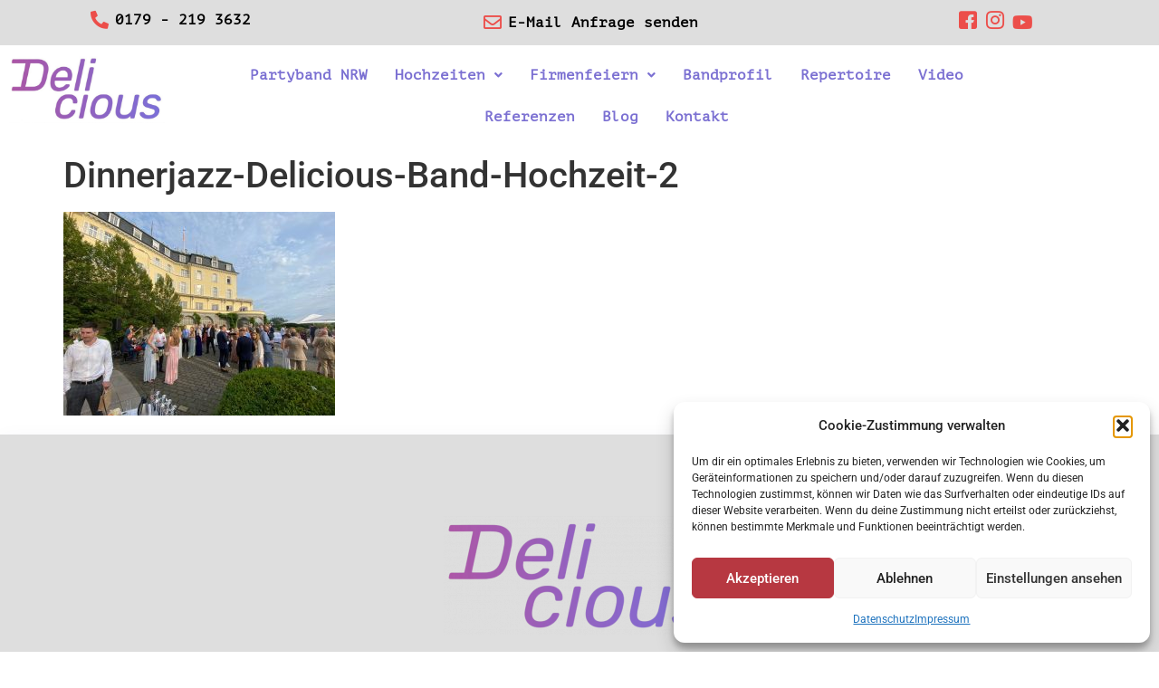

--- FILE ---
content_type: text/css
request_url: https://www.delicious-band.de/wp-content/uploads/elementor/css/post-1458.css?ver=1764794365
body_size: 3768
content:
.elementor-kit-1458{--e-global-color-primary:#6EC1E4;--e-global-color-secondary:#54595F;--e-global-color-text:#7A7A7A;--e-global-color-accent:#61CE70;--e-global-color-10ea1b1:#EC4E4A;--e-global-color-dc7756c:#FFFFFF;--e-global-color-0a1e51b:#000000;--e-global-color-1a5186f:#DEDEDE;--e-global-color-cf8e0cf:#7B70D2;--e-global-color-4276cdb:#EC4E4A;--e-global-color-836304d:#666666;--e-global-typography-primary-font-family:"Roboto";--e-global-typography-primary-font-weight:600;--e-global-typography-secondary-font-family:"Roboto Slab";--e-global-typography-secondary-font-weight:400;--e-global-typography-text-font-family:"Roboto";--e-global-typography-text-font-weight:400;--e-global-typography-accent-font-family:"Roboto";--e-global-typography-accent-font-weight:500;--e-global-typography-d23cdc2-font-family:"Rubik";--e-global-typography-d23cdc2-font-size:1.1em;--e-global-typography-78568b9-font-family:"PT Mono";--e-global-typography-78568b9-font-size:3em;--e-global-typography-78568b9-line-height:1.2em;--e-global-typography-ed65147-font-family:"PT Mono";--e-global-typography-ed65147-font-size:2.7em;--e-global-typography-ed65147-line-height:1.2em;--e-global-typography-cff2c87-font-family:"PT Mono";--e-global-typography-cff2c87-font-size:2.4em;--e-global-typography-cff2c87-line-height:1.2em;--e-global-typography-0151f2b-font-family:"PT Mono";--e-global-typography-0151f2b-font-size:2.1em;--e-global-typography-0151f2b-line-height:1.2em;--e-global-typography-28ca9fb-font-family:"Rubik";--e-global-typography-28ca9fb-font-size:3em;--e-global-typography-28ca9fb-line-height:1.2em;--e-global-typography-e65536e-font-family:"Rubik";--e-global-typography-e65536e-font-size:2.7em;--e-global-typography-e65536e-line-height:1.2em;--e-global-typography-7cf3f69-font-family:"Rubik";--e-global-typography-7cf3f69-font-size:1.1em;--e-global-typography-cff7094-font-family:"Rubik";--e-global-typography-cff7094-font-size:2.1em;--e-global-typography-cff7094-line-height:1.2em;--e-global-typography-2bc8f30-font-family:"Rubik";--e-global-typography-2bc8f30-font-size:2.4em;--e-global-typography-2bc8f30-line-height:1.2em;}.elementor-kit-1458 a{color:var( --e-global-color-cf8e0cf );}.elementor-kit-1458 a:hover{color:var( --e-global-color-10ea1b1 );}.elementor-section.elementor-section-boxed > .elementor-container{max-width:1140px;}.e-con{--container-max-width:1140px;}.elementor-widget:not(:last-child){margin-block-end:20px;}.elementor-element{--widgets-spacing:20px 20px;--widgets-spacing-row:20px;--widgets-spacing-column:20px;}{}h1.entry-title{display:var(--page-title-display);}.site-header .site-branding{flex-direction:column;align-items:stretch;}.site-header{padding-inline-end:0px;padding-inline-start:0px;}.site-footer .site-branding{flex-direction:column;align-items:stretch;}@media(max-width:1024px){.elementor-kit-1458{--e-global-typography-78568b9-font-size:2.7em;--e-global-typography-ed65147-font-size:2.4em;--e-global-typography-cff2c87-font-size:2.1em;--e-global-typography-0151f2b-font-size:1.8em;--e-global-typography-28ca9fb-font-size:2.7em;--e-global-typography-e65536e-font-size:2.4em;--e-global-typography-cff7094-font-size:1.8em;--e-global-typography-2bc8f30-font-size:2.1em;}.elementor-section.elementor-section-boxed > .elementor-container{max-width:1024px;}.e-con{--container-max-width:1024px;}}@media(max-width:767px){.elementor-kit-1458{--e-global-typography-78568b9-font-size:2.4em;--e-global-typography-ed65147-font-size:2.1em;--e-global-typography-cff2c87-font-size:1.8em;--e-global-typography-0151f2b-font-size:1.5em;--e-global-typography-28ca9fb-font-size:2em;--e-global-typography-e65536e-font-size:2.1em;--e-global-typography-cff7094-font-size:1.5em;--e-global-typography-2bc8f30-font-size:1.8em;}.elementor-section.elementor-section-boxed > .elementor-container{max-width:767px;}.e-con{--container-max-width:767px;}}

--- FILE ---
content_type: text/css
request_url: https://www.delicious-band.de/wp-content/uploads/elementor/css/post-1482.css?ver=1764794365
body_size: 13932
content:
.elementor-1482 .elementor-element.elementor-element-c3493ea:not(.elementor-motion-effects-element-type-background), .elementor-1482 .elementor-element.elementor-element-c3493ea > .elementor-motion-effects-container > .elementor-motion-effects-layer{background-color:#00000021;}.elementor-1482 .elementor-element.elementor-element-c3493ea{transition:background 0.3s, border 0.3s, border-radius 0.3s, box-shadow 0.3s;}.elementor-1482 .elementor-element.elementor-element-c3493ea > .elementor-background-overlay{transition:background 0.3s, border-radius 0.3s, opacity 0.3s;}.elementor-1482 .elementor-element.elementor-element-6933d9c .elementor-icon-list-icon i{color:var( --e-global-color-10ea1b1 );transition:color 0.3s;}.elementor-1482 .elementor-element.elementor-element-6933d9c .elementor-icon-list-icon svg{fill:var( --e-global-color-10ea1b1 );transition:fill 0.3s;}.elementor-1482 .elementor-element.elementor-element-6933d9c{--e-icon-list-icon-size:20px;--icon-vertical-offset:0px;}.elementor-1482 .elementor-element.elementor-element-6933d9c .elementor-icon-list-item > .elementor-icon-list-text, .elementor-1482 .elementor-element.elementor-element-6933d9c .elementor-icon-list-item > a{font-family:"PT Mono", Sans-serif;font-size:1em;font-weight:600;}.elementor-1482 .elementor-element.elementor-element-6933d9c .elementor-icon-list-text{color:var( --e-global-color-0a1e51b );transition:color 0.3s;}.elementor-1482 .elementor-element.elementor-element-6933d9c .elementor-icon-list-item:hover .elementor-icon-list-text{color:var( --e-global-color-10ea1b1 );}.elementor-bc-flex-widget .elementor-1482 .elementor-element.elementor-element-20fb0cf.elementor-column .elementor-widget-wrap{align-items:center;}.elementor-1482 .elementor-element.elementor-element-20fb0cf.elementor-column.elementor-element[data-element_type="column"] > .elementor-widget-wrap.elementor-element-populated{align-content:center;align-items:center;}.elementor-1482 .elementor-element.elementor-element-357d519 .elementor-icon-list-icon i{color:var( --e-global-color-10ea1b1 );transition:color 0.3s;}.elementor-1482 .elementor-element.elementor-element-357d519 .elementor-icon-list-icon svg{fill:var( --e-global-color-10ea1b1 );transition:fill 0.3s;}.elementor-1482 .elementor-element.elementor-element-357d519{--e-icon-list-icon-size:20px;--icon-vertical-offset:0px;}.elementor-1482 .elementor-element.elementor-element-357d519 .elementor-icon-list-item > .elementor-icon-list-text, .elementor-1482 .elementor-element.elementor-element-357d519 .elementor-icon-list-item > a{font-family:"PT Mono", Sans-serif;font-size:1em;font-weight:600;}.elementor-1482 .elementor-element.elementor-element-357d519 .elementor-icon-list-text{color:var( --e-global-color-0a1e51b );transition:color 0.3s;}.elementor-1482 .elementor-element.elementor-element-357d519 .elementor-icon-list-item:hover .elementor-icon-list-text{color:var( --e-global-color-10ea1b1 );}.elementor-bc-flex-widget .elementor-1482 .elementor-element.elementor-element-08ef2da.elementor-column .elementor-widget-wrap{align-items:center;}.elementor-1482 .elementor-element.elementor-element-08ef2da.elementor-column.elementor-element[data-element_type="column"] > .elementor-widget-wrap.elementor-element-populated{align-content:center;align-items:center;}.elementor-1482 .elementor-element.elementor-element-7ebb72e .elementor-icon-list-icon i{color:var( --e-global-color-10ea1b1 );transition:color 0.3s;}.elementor-1482 .elementor-element.elementor-element-7ebb72e .elementor-icon-list-icon svg{fill:var( --e-global-color-10ea1b1 );transition:fill 0.3s;}.elementor-1482 .elementor-element.elementor-element-7ebb72e .elementor-icon-list-item:hover .elementor-icon-list-icon i{color:var( --e-global-color-10ea1b1 );}.elementor-1482 .elementor-element.elementor-element-7ebb72e .elementor-icon-list-item:hover .elementor-icon-list-icon svg{fill:var( --e-global-color-10ea1b1 );}.elementor-1482 .elementor-element.elementor-element-7ebb72e{--e-icon-list-icon-size:20px;--icon-vertical-offset:0px;}.elementor-1482 .elementor-element.elementor-element-7ebb72e .elementor-icon-list-item > .elementor-icon-list-text, .elementor-1482 .elementor-element.elementor-element-7ebb72e .elementor-icon-list-item > a{font-family:"PT Mono", Sans-serif;font-size:1em;font-weight:600;}.elementor-1482 .elementor-element.elementor-element-7ebb72e .elementor-icon-list-text{color:var( --e-global-color-0a1e51b );transition:color 0.3s;}.elementor-1482 .elementor-element.elementor-element-7ebb72e .elementor-icon-list-item:hover .elementor-icon-list-text{color:var( --e-global-color-10ea1b1 );}.elementor-1482 .elementor-element.elementor-element-5b3d532{text-align:center;}.elementor-bc-flex-widget .elementor-1482 .elementor-element.elementor-element-cc9da26.elementor-column .elementor-widget-wrap{align-items:center;}.elementor-1482 .elementor-element.elementor-element-cc9da26.elementor-column.elementor-element[data-element_type="column"] > .elementor-widget-wrap.elementor-element-populated{align-content:center;align-items:center;}.elementor-1482 .elementor-element.elementor-element-04a7612 .menu-item a.hfe-menu-item{padding-left:15px;padding-right:15px;}.elementor-1482 .elementor-element.elementor-element-04a7612 .menu-item a.hfe-sub-menu-item{padding-left:calc( 15px + 20px );padding-right:15px;}.elementor-1482 .elementor-element.elementor-element-04a7612 .hfe-nav-menu__layout-vertical .menu-item ul ul a.hfe-sub-menu-item{padding-left:calc( 15px + 40px );padding-right:15px;}.elementor-1482 .elementor-element.elementor-element-04a7612 .hfe-nav-menu__layout-vertical .menu-item ul ul ul a.hfe-sub-menu-item{padding-left:calc( 15px + 60px );padding-right:15px;}.elementor-1482 .elementor-element.elementor-element-04a7612 .hfe-nav-menu__layout-vertical .menu-item ul ul ul ul a.hfe-sub-menu-item{padding-left:calc( 15px + 80px );padding-right:15px;}.elementor-1482 .elementor-element.elementor-element-04a7612 .menu-item a.hfe-menu-item, .elementor-1482 .elementor-element.elementor-element-04a7612 .menu-item a.hfe-sub-menu-item{padding-top:15px;padding-bottom:15px;}.elementor-1482 .elementor-element.elementor-element-04a7612 ul.sub-menu{width:220px;}.elementor-1482 .elementor-element.elementor-element-04a7612 .sub-menu a.hfe-sub-menu-item,
						 .elementor-1482 .elementor-element.elementor-element-04a7612 nav.hfe-dropdown li a.hfe-menu-item,
						 .elementor-1482 .elementor-element.elementor-element-04a7612 nav.hfe-dropdown li a.hfe-sub-menu-item,
						 .elementor-1482 .elementor-element.elementor-element-04a7612 nav.hfe-dropdown-expandible li a.hfe-menu-item,
						 .elementor-1482 .elementor-element.elementor-element-04a7612 nav.hfe-dropdown-expandible li a.hfe-sub-menu-item{padding-top:15px;padding-bottom:15px;}.elementor-1482 .elementor-element.elementor-element-04a7612 .hfe-nav-menu__toggle{margin:0 auto;}.elementor-1482 .elementor-element.elementor-element-04a7612 a.hfe-menu-item, .elementor-1482 .elementor-element.elementor-element-04a7612 a.hfe-sub-menu-item{font-family:"PT Mono", Sans-serif;font-size:1em;font-weight:600;}.elementor-1482 .elementor-element.elementor-element-04a7612 .menu-item a.hfe-menu-item, .elementor-1482 .elementor-element.elementor-element-04a7612 .sub-menu a.hfe-sub-menu-item{color:var( --e-global-color-cf8e0cf );}.elementor-1482 .elementor-element.elementor-element-04a7612 .menu-item a.hfe-menu-item:hover,
								.elementor-1482 .elementor-element.elementor-element-04a7612 .sub-menu a.hfe-sub-menu-item:hover,
								.elementor-1482 .elementor-element.elementor-element-04a7612 .menu-item.current-menu-item a.hfe-menu-item,
								.elementor-1482 .elementor-element.elementor-element-04a7612 .menu-item a.hfe-menu-item.highlighted,
								.elementor-1482 .elementor-element.elementor-element-04a7612 .menu-item a.hfe-menu-item:focus{color:var( --e-global-color-10ea1b1 );}.elementor-1482 .elementor-element.elementor-element-04a7612 .menu-item.current-menu-item a.hfe-menu-item,
								.elementor-1482 .elementor-element.elementor-element-04a7612 .menu-item.current-menu-ancestor a.hfe-menu-item{color:var( --e-global-color-10ea1b1 );}.elementor-1482 .elementor-element.elementor-element-04a7612 .sub-menu a.hfe-sub-menu-item,
								.elementor-1482 .elementor-element.elementor-element-04a7612 .elementor-menu-toggle,
								.elementor-1482 .elementor-element.elementor-element-04a7612 nav.hfe-dropdown li a.hfe-menu-item,
								.elementor-1482 .elementor-element.elementor-element-04a7612 nav.hfe-dropdown li a.hfe-sub-menu-item,
								.elementor-1482 .elementor-element.elementor-element-04a7612 nav.hfe-dropdown-expandible li a.hfe-menu-item,
								.elementor-1482 .elementor-element.elementor-element-04a7612 nav.hfe-dropdown-expandible li a.hfe-sub-menu-item{color:var( --e-global-color-cf8e0cf );}.elementor-1482 .elementor-element.elementor-element-04a7612 .sub-menu,
								.elementor-1482 .elementor-element.elementor-element-04a7612 nav.hfe-dropdown,
								.elementor-1482 .elementor-element.elementor-element-04a7612 nav.hfe-dropdown-expandible,
								.elementor-1482 .elementor-element.elementor-element-04a7612 nav.hfe-dropdown .menu-item a.hfe-menu-item,
								.elementor-1482 .elementor-element.elementor-element-04a7612 nav.hfe-dropdown .menu-item a.hfe-sub-menu-item{background-color:var( --e-global-color-dc7756c );}.elementor-1482 .elementor-element.elementor-element-04a7612 .sub-menu li.menu-item:not(:last-child),
						.elementor-1482 .elementor-element.elementor-element-04a7612 nav.hfe-dropdown li.menu-item:not(:last-child),
						.elementor-1482 .elementor-element.elementor-element-04a7612 nav.hfe-dropdown-expandible li.menu-item:not(:last-child){border-bottom-style:solid;border-bottom-color:var( --e-global-color-10ea1b1 );border-bottom-width:1px;}.elementor-1482 .elementor-element.elementor-element-04a7612 div.hfe-nav-menu-icon{color:var( --e-global-color-10ea1b1 );}.elementor-1482 .elementor-element.elementor-element-04a7612 div.hfe-nav-menu-icon svg{fill:var( --e-global-color-10ea1b1 );}.elementor-bc-flex-widget .elementor-1482 .elementor-element.elementor-element-ffa1be6.elementor-column .elementor-widget-wrap{align-items:center;}.elementor-1482 .elementor-element.elementor-element-ffa1be6.elementor-column.elementor-element[data-element_type="column"] > .elementor-widget-wrap.elementor-element-populated{align-content:center;align-items:center;}.elementor-1482 .elementor-element.elementor-element-adf4666 .elementor-button{background-color:var( --e-global-color-10ea1b1 );font-family:var( --e-global-typography-d23cdc2-font-family ), Sans-serif;font-size:var( --e-global-typography-d23cdc2-font-size );fill:var( --e-global-color-dc7756c );color:var( --e-global-color-dc7756c );border-style:solid;border-width:2px 2px 2px 2px;border-color:var( --e-global-color-10ea1b1 );}.elementor-1482 .elementor-element.elementor-element-adf4666 .elementor-button:hover, .elementor-1482 .elementor-element.elementor-element-adf4666 .elementor-button:focus{background-color:var( --e-global-color-dc7756c );color:var( --e-global-color-10ea1b1 );}.elementor-1482 .elementor-element.elementor-element-adf4666 .elementor-button:hover svg, .elementor-1482 .elementor-element.elementor-element-adf4666 .elementor-button:focus svg{fill:var( --e-global-color-10ea1b1 );}@media(max-width:1024px){.elementor-1482 .elementor-element.elementor-element-04a7612 nav.hfe-nav-menu__layout-horizontal:not(.hfe-dropdown) ul.sub-menu, .elementor-1482 .elementor-element.elementor-element-04a7612 nav.hfe-nav-menu__layout-expandible.menu-is-active, .elementor-1482 .elementor-element.elementor-element-04a7612 nav.hfe-nav-menu__layout-vertical:not(.hfe-dropdown) ul.sub-menu{margin-top:30px;}.elementor-1482 .elementor-element.elementor-element-04a7612 .hfe-dropdown.menu-is-active{margin-top:30px;}.elementor-1482 .elementor-element.elementor-element-adf4666 .elementor-button{font-size:var( --e-global-typography-d23cdc2-font-size );}}@media(min-width:768px){.elementor-1482 .elementor-element.elementor-element-3b2599c{width:20.603%;}.elementor-1482 .elementor-element.elementor-element-20fb0cf{width:60.788%;}.elementor-1482 .elementor-element.elementor-element-08ef2da{width:18.273%;}.elementor-1482 .elementor-element.elementor-element-a11c371{width:15%;}.elementor-1482 .elementor-element.elementor-element-cc9da26{width:74.725%;}.elementor-1482 .elementor-element.elementor-element-ffa1be6{width:9.939%;}}@media(max-width:1024px) and (min-width:768px){.elementor-1482 .elementor-element.elementor-element-3b2599c{width:30%;}.elementor-1482 .elementor-element.elementor-element-20fb0cf{width:40%;}.elementor-1482 .elementor-element.elementor-element-08ef2da{width:30%;}.elementor-1482 .elementor-element.elementor-element-a11c371{width:15%;}.elementor-1482 .elementor-element.elementor-element-cc9da26{width:85%;}.elementor-1482 .elementor-element.elementor-element-ffa1be6{width:25%;}}@media(max-width:767px){.elementor-1482 .elementor-element.elementor-element-3b2599c{width:25%;}.elementor-1482 .elementor-element.elementor-element-20fb0cf{width:30%;}.elementor-1482 .elementor-element.elementor-element-08ef2da{width:45%;}.elementor-1482 .elementor-element.elementor-element-a11c371{width:40%;}.elementor-bc-flex-widget .elementor-1482 .elementor-element.elementor-element-a11c371.elementor-column .elementor-widget-wrap{align-items:center;}.elementor-1482 .elementor-element.elementor-element-a11c371.elementor-column.elementor-element[data-element_type="column"] > .elementor-widget-wrap.elementor-element-populated{align-content:center;align-items:center;}.elementor-1482 .elementor-element.elementor-element-a11c371.elementor-column > .elementor-widget-wrap{justify-content:center;}.elementor-1482 .elementor-element.elementor-element-cc9da26{width:25%;}.elementor-1482 .elementor-element.elementor-element-ffa1be6{width:35%;}.elementor-1482 .elementor-element.elementor-element-adf4666 .elementor-button{font-size:var( --e-global-typography-d23cdc2-font-size );}}

--- FILE ---
content_type: text/css
request_url: https://www.delicious-band.de/wp-content/uploads/elementor/css/post-1490.css?ver=1764794365
body_size: 9458
content:
.elementor-1490 .elementor-element.elementor-element-271fab69:not(.elementor-motion-effects-element-type-background), .elementor-1490 .elementor-element.elementor-element-271fab69 > .elementor-motion-effects-container > .elementor-motion-effects-layer{background-color:#DEDEDE;}.elementor-1490 .elementor-element.elementor-element-271fab69{box-shadow:0px 10px 25px 0px rgba(39,49,113,0.07);transition:background 0.3s, border 0.3s, border-radius 0.3s, box-shadow 0.3s;padding:80px 0px 80px 0px;}.elementor-1490 .elementor-element.elementor-element-271fab69 > .elementor-background-overlay{transition:background 0.3s, border-radius 0.3s, opacity 0.3s;}.elementor-1490 .elementor-element.elementor-element-6af55fc4 > .elementor-widget-container{margin:0px 0px 15px 0px;}.elementor-1490 .elementor-element.elementor-element-6af55fc4{text-align:center;}.elementor-1490 .elementor-element.elementor-element-ea11e34 .elementor-icon-list-icon i{color:var( --e-global-color-10ea1b1 );transition:color 0.3s;}.elementor-1490 .elementor-element.elementor-element-ea11e34 .elementor-icon-list-icon svg{fill:var( --e-global-color-10ea1b1 );transition:fill 0.3s;}.elementor-1490 .elementor-element.elementor-element-ea11e34{--e-icon-list-icon-size:25px;--icon-vertical-offset:0px;}.elementor-1490 .elementor-element.elementor-element-ea11e34 .elementor-icon-list-text{transition:color 0.3s;}.elementor-1490 .elementor-element.elementor-element-2263219 .elementor-icon-list-items:not(.elementor-inline-items) .elementor-icon-list-item:not(:last-child){padding-block-end:calc(2em/2);}.elementor-1490 .elementor-element.elementor-element-2263219 .elementor-icon-list-items:not(.elementor-inline-items) .elementor-icon-list-item:not(:first-child){margin-block-start:calc(2em/2);}.elementor-1490 .elementor-element.elementor-element-2263219 .elementor-icon-list-items.elementor-inline-items .elementor-icon-list-item{margin-inline:calc(2em/2);}.elementor-1490 .elementor-element.elementor-element-2263219 .elementor-icon-list-items.elementor-inline-items{margin-inline:calc(-2em/2);}.elementor-1490 .elementor-element.elementor-element-2263219 .elementor-icon-list-items.elementor-inline-items .elementor-icon-list-item:after{inset-inline-end:calc(-2em/2);}.elementor-1490 .elementor-element.elementor-element-2263219 .elementor-icon-list-icon i{transition:color 0.3s;}.elementor-1490 .elementor-element.elementor-element-2263219 .elementor-icon-list-icon svg{transition:fill 0.3s;}.elementor-1490 .elementor-element.elementor-element-2263219{--e-icon-list-icon-size:25px;--icon-vertical-offset:0px;}.elementor-1490 .elementor-element.elementor-element-2263219 .elementor-icon-list-item > .elementor-icon-list-text, .elementor-1490 .elementor-element.elementor-element-2263219 .elementor-icon-list-item > a{font-family:var( --e-global-typography-7cf3f69-font-family ), Sans-serif;font-size:var( --e-global-typography-7cf3f69-font-size );}.elementor-1490 .elementor-element.elementor-element-2263219 .elementor-icon-list-text{color:var( --e-global-color-cf8e0cf );transition:color 0.3s;}.elementor-1490 .elementor-element.elementor-element-2263219 .elementor-icon-list-item:hover .elementor-icon-list-text{color:var( --e-global-color-10ea1b1 );}.elementor-1490 .elementor-element.elementor-element-0106b79 .elementor-icon-list-items:not(.elementor-inline-items) .elementor-icon-list-item:not(:last-child){padding-block-end:calc(2em/2);}.elementor-1490 .elementor-element.elementor-element-0106b79 .elementor-icon-list-items:not(.elementor-inline-items) .elementor-icon-list-item:not(:first-child){margin-block-start:calc(2em/2);}.elementor-1490 .elementor-element.elementor-element-0106b79 .elementor-icon-list-items.elementor-inline-items .elementor-icon-list-item{margin-inline:calc(2em/2);}.elementor-1490 .elementor-element.elementor-element-0106b79 .elementor-icon-list-items.elementor-inline-items{margin-inline:calc(-2em/2);}.elementor-1490 .elementor-element.elementor-element-0106b79 .elementor-icon-list-items.elementor-inline-items .elementor-icon-list-item:after{inset-inline-end:calc(-2em/2);}.elementor-1490 .elementor-element.elementor-element-0106b79 .elementor-icon-list-icon i{transition:color 0.3s;}.elementor-1490 .elementor-element.elementor-element-0106b79 .elementor-icon-list-icon svg{transition:fill 0.3s;}.elementor-1490 .elementor-element.elementor-element-0106b79{--e-icon-list-icon-size:25px;--icon-vertical-offset:0px;}.elementor-1490 .elementor-element.elementor-element-0106b79 .elementor-icon-list-item > .elementor-icon-list-text, .elementor-1490 .elementor-element.elementor-element-0106b79 .elementor-icon-list-item > a{font-family:var( --e-global-typography-7cf3f69-font-family ), Sans-serif;font-size:var( --e-global-typography-7cf3f69-font-size );}.elementor-1490 .elementor-element.elementor-element-0106b79 .elementor-icon-list-text{color:var( --e-global-color-cf8e0cf );transition:color 0.3s;}.elementor-1490 .elementor-element.elementor-element-0106b79 .elementor-icon-list-item:hover .elementor-icon-list-text{color:var( --e-global-color-10ea1b1 );}.elementor-1490 .elementor-element.elementor-element-0b847ca .elementor-icon-list-icon i{transition:color 0.3s;}.elementor-1490 .elementor-element.elementor-element-0b847ca .elementor-icon-list-icon svg{transition:fill 0.3s;}.elementor-1490 .elementor-element.elementor-element-0b847ca{--e-icon-list-icon-size:25px;--icon-vertical-offset:0px;}.elementor-1490 .elementor-element.elementor-element-0b847ca .elementor-icon-list-item > .elementor-icon-list-text, .elementor-1490 .elementor-element.elementor-element-0b847ca .elementor-icon-list-item > a{font-family:var( --e-global-typography-7cf3f69-font-family ), Sans-serif;font-size:var( --e-global-typography-7cf3f69-font-size );}.elementor-1490 .elementor-element.elementor-element-0b847ca .elementor-icon-list-text{color:var( --e-global-color-cf8e0cf );transition:color 0.3s;}.elementor-1490 .elementor-element.elementor-element-0b847ca .elementor-icon-list-item:hover .elementor-icon-list-text{color:var( --e-global-color-10ea1b1 );}.elementor-1490 .elementor-element.elementor-element-49f1205f:not(.elementor-motion-effects-element-type-background), .elementor-1490 .elementor-element.elementor-element-49f1205f > .elementor-motion-effects-container > .elementor-motion-effects-layer{background-color:#0E0E0E;}.elementor-1490 .elementor-element.elementor-element-49f1205f{transition:background 0.3s, border 0.3s, border-radius 0.3s, box-shadow 0.3s;padding:16px 0px 16px 0px;}.elementor-1490 .elementor-element.elementor-element-49f1205f > .elementor-background-overlay{transition:background 0.3s, border-radius 0.3s, opacity 0.3s;}.elementor-1490 .elementor-element.elementor-element-3f06ef23{text-align:center;font-family:"PT Mono", Sans-serif;font-size:14px;line-height:15px;color:#898989;}@media(max-width:1024px) and (min-width:768px){.elementor-1490 .elementor-element.elementor-element-31bbc199{width:100%;}}@media(max-width:1024px){.elementor-1490 .elementor-element.elementor-element-2263219 .elementor-icon-list-item > .elementor-icon-list-text, .elementor-1490 .elementor-element.elementor-element-2263219 .elementor-icon-list-item > a{font-size:var( --e-global-typography-7cf3f69-font-size );}.elementor-1490 .elementor-element.elementor-element-0106b79 .elementor-icon-list-item > .elementor-icon-list-text, .elementor-1490 .elementor-element.elementor-element-0106b79 .elementor-icon-list-item > a{font-size:var( --e-global-typography-7cf3f69-font-size );}.elementor-1490 .elementor-element.elementor-element-0b847ca .elementor-icon-list-item > .elementor-icon-list-text, .elementor-1490 .elementor-element.elementor-element-0b847ca .elementor-icon-list-item > a{font-size:var( --e-global-typography-7cf3f69-font-size );}}@media(max-width:767px){.elementor-1490 .elementor-element.elementor-element-2263219 .elementor-icon-list-item > .elementor-icon-list-text, .elementor-1490 .elementor-element.elementor-element-2263219 .elementor-icon-list-item > a{font-size:var( --e-global-typography-7cf3f69-font-size );}.elementor-1490 .elementor-element.elementor-element-0106b79 .elementor-icon-list-items:not(.elementor-inline-items) .elementor-icon-list-item:not(:last-child){padding-block-end:calc(0.7em/2);}.elementor-1490 .elementor-element.elementor-element-0106b79 .elementor-icon-list-items:not(.elementor-inline-items) .elementor-icon-list-item:not(:first-child){margin-block-start:calc(0.7em/2);}.elementor-1490 .elementor-element.elementor-element-0106b79 .elementor-icon-list-items.elementor-inline-items .elementor-icon-list-item{margin-inline:calc(0.7em/2);}.elementor-1490 .elementor-element.elementor-element-0106b79 .elementor-icon-list-items.elementor-inline-items{margin-inline:calc(-0.7em/2);}.elementor-1490 .elementor-element.elementor-element-0106b79 .elementor-icon-list-items.elementor-inline-items .elementor-icon-list-item:after{inset-inline-end:calc(-0.7em/2);}.elementor-1490 .elementor-element.elementor-element-0106b79 .elementor-icon-list-item > .elementor-icon-list-text, .elementor-1490 .elementor-element.elementor-element-0106b79 .elementor-icon-list-item > a{font-size:var( --e-global-typography-7cf3f69-font-size );}.elementor-1490 .elementor-element.elementor-element-0b847ca .elementor-icon-list-item > .elementor-icon-list-text, .elementor-1490 .elementor-element.elementor-element-0b847ca .elementor-icon-list-item > a{font-size:var( --e-global-typography-7cf3f69-font-size );}.elementor-1490 .elementor-element.elementor-element-3f06ef23{text-align:center;}}

--- FILE ---
content_type: text/css
request_url: https://www.delicious-band.de/wp-content/uploads/omgf/elementor-gf-local-ptmono/elementor-gf-local-ptmono.css?ver=1679837476
body_size: 415
content:
/**
 * Auto Generated by OMGF
 * @author: Daan van den Bergh
 * @url: https://daan.dev
 */

@font-face{font-family:'PT Mono';font-style:normal;font-weight:400;font-display:swap;src:url('//www.delicious-band.de/wp-content/uploads/omgf/elementor-gf-local-ptmono/pt-mono-normal-latin-400.woff2?ver=1679837476')format('woff2');unicode-range:U+0000-00FF, U+0131, U+0152-0153, U+02BB-02BC, U+02C6, U+02DA, U+02DC, U+0304, U+0308, U+0329, U+2000-206F, U+20AC, U+2122, U+2191, U+2193, U+2212, U+2215, U+FEFF, U+FFFD;}